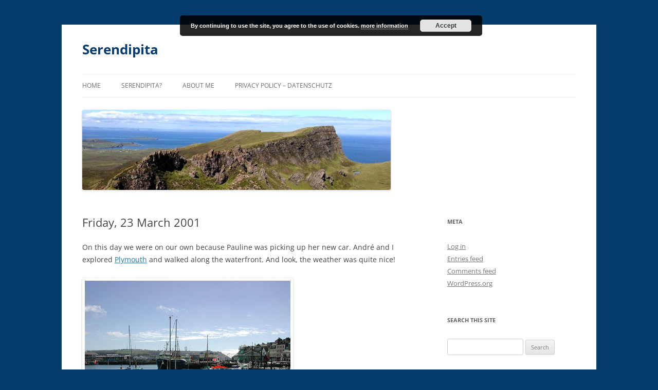

--- FILE ---
content_type: text/html; charset=UTF-8
request_url: https://serendipita.org/england/day3/
body_size: 10836
content:
<!DOCTYPE html><html lang="en-US"><head><meta charset="UTF-8" /><meta name="viewport" content="width=device-width, initial-scale=1.0" /><title>Friday, 23 March 2001 | Serendipita</title><link rel="profile" href="https://gmpg.org/xfn/11" /><link rel="pingback" href="https://serendipita.org/xmlrpc.php"><meta name='robots' content='max-image-preview:large' /><link rel="alternate" type="application/rss+xml" title="Serendipita &raquo; Feed" href="https://serendipita.org/feed/" /><link rel="alternate" type="application/rss+xml" title="Serendipita &raquo; Comments Feed" href="https://serendipita.org/comments/feed/" /><link rel="alternate" title="oEmbed (JSON)" type="application/json+oembed" href="https://serendipita.org/wp-json/oembed/1.0/embed?url=https%3A%2F%2Fserendipita.org%2Fengland%2Fday3%2F" /><link rel="alternate" title="oEmbed (XML)" type="text/xml+oembed" href="https://serendipita.org/wp-json/oembed/1.0/embed?url=https%3A%2F%2Fserendipita.org%2Fengland%2Fday3%2F&#038;format=xml" /><style id='wp-img-auto-sizes-contain-inline-css' type='text/css'>img:is([sizes=auto i],[sizes^="auto," i]){contain-intrinsic-size:3000px 1500px}
/*# sourceURL=wp-img-auto-sizes-contain-inline-css */</style><style id='wp-block-library-inline-css' type='text/css'>:root{--wp-block-synced-color:#7a00df;--wp-block-synced-color--rgb:122,0,223;--wp-bound-block-color:var(--wp-block-synced-color);--wp-editor-canvas-background:#ddd;--wp-admin-theme-color:#007cba;--wp-admin-theme-color--rgb:0,124,186;--wp-admin-theme-color-darker-10:#006ba1;--wp-admin-theme-color-darker-10--rgb:0,107,160.5;--wp-admin-theme-color-darker-20:#005a87;--wp-admin-theme-color-darker-20--rgb:0,90,135;--wp-admin-border-width-focus:2px}@media (min-resolution:192dpi){:root{--wp-admin-border-width-focus:1.5px}}.wp-element-button{cursor:pointer}:root .has-very-light-gray-background-color{background-color:#eee}:root .has-very-dark-gray-background-color{background-color:#313131}:root .has-very-light-gray-color{color:#eee}:root .has-very-dark-gray-color{color:#313131}:root .has-vivid-green-cyan-to-vivid-cyan-blue-gradient-background{background:linear-gradient(135deg,#00d084,#0693e3)}:root .has-purple-crush-gradient-background{background:linear-gradient(135deg,#34e2e4,#4721fb 50%,#ab1dfe)}:root .has-hazy-dawn-gradient-background{background:linear-gradient(135deg,#faaca8,#dad0ec)}:root .has-subdued-olive-gradient-background{background:linear-gradient(135deg,#fafae1,#67a671)}:root .has-atomic-cream-gradient-background{background:linear-gradient(135deg,#fdd79a,#004a59)}:root .has-nightshade-gradient-background{background:linear-gradient(135deg,#330968,#31cdcf)}:root .has-midnight-gradient-background{background:linear-gradient(135deg,#020381,#2874fc)}:root{--wp--preset--font-size--normal:16px;--wp--preset--font-size--huge:42px}.has-regular-font-size{font-size:1em}.has-larger-font-size{font-size:2.625em}.has-normal-font-size{font-size:var(--wp--preset--font-size--normal)}.has-huge-font-size{font-size:var(--wp--preset--font-size--huge)}.has-text-align-center{text-align:center}.has-text-align-left{text-align:left}.has-text-align-right{text-align:right}.has-fit-text{white-space:nowrap!important}#end-resizable-editor-section{display:none}.aligncenter{clear:both}.items-justified-left{justify-content:flex-start}.items-justified-center{justify-content:center}.items-justified-right{justify-content:flex-end}.items-justified-space-between{justify-content:space-between}.screen-reader-text{border:0;clip-path:inset(50%);height:1px;margin:-1px;overflow:hidden;padding:0;position:absolute;width:1px;word-wrap:normal!important}.screen-reader-text:focus{background-color:#ddd;clip-path:none;color:#444;display:block;font-size:1em;height:auto;left:5px;line-height:normal;padding:15px 23px 14px;text-decoration:none;top:5px;width:auto;z-index:100000}html :where(.has-border-color){border-style:solid}html :where([style*=border-top-color]){border-top-style:solid}html :where([style*=border-right-color]){border-right-style:solid}html :where([style*=border-bottom-color]){border-bottom-style:solid}html :where([style*=border-left-color]){border-left-style:solid}html :where([style*=border-width]){border-style:solid}html :where([style*=border-top-width]){border-top-style:solid}html :where([style*=border-right-width]){border-right-style:solid}html :where([style*=border-bottom-width]){border-bottom-style:solid}html :where([style*=border-left-width]){border-left-style:solid}html :where(img[class*=wp-image-]){height:auto;max-width:100%}:where(figure){margin:0 0 1em}html :where(.is-position-sticky){--wp-admin--admin-bar--position-offset:var(--wp-admin--admin-bar--height,0px)}@media screen and (max-width:600px){html :where(.is-position-sticky){--wp-admin--admin-bar--position-offset:0px}}

/*# sourceURL=wp-block-library-inline-css */</style><style id='global-styles-inline-css' type='text/css'>:root{--wp--preset--aspect-ratio--square: 1;--wp--preset--aspect-ratio--4-3: 4/3;--wp--preset--aspect-ratio--3-4: 3/4;--wp--preset--aspect-ratio--3-2: 3/2;--wp--preset--aspect-ratio--2-3: 2/3;--wp--preset--aspect-ratio--16-9: 16/9;--wp--preset--aspect-ratio--9-16: 9/16;--wp--preset--color--black: #000000;--wp--preset--color--cyan-bluish-gray: #abb8c3;--wp--preset--color--white: #fff;--wp--preset--color--pale-pink: #f78da7;--wp--preset--color--vivid-red: #cf2e2e;--wp--preset--color--luminous-vivid-orange: #ff6900;--wp--preset--color--luminous-vivid-amber: #fcb900;--wp--preset--color--light-green-cyan: #7bdcb5;--wp--preset--color--vivid-green-cyan: #00d084;--wp--preset--color--pale-cyan-blue: #8ed1fc;--wp--preset--color--vivid-cyan-blue: #0693e3;--wp--preset--color--vivid-purple: #9b51e0;--wp--preset--color--blue: #21759b;--wp--preset--color--dark-gray: #444;--wp--preset--color--medium-gray: #9f9f9f;--wp--preset--color--light-gray: #e6e6e6;--wp--preset--gradient--vivid-cyan-blue-to-vivid-purple: linear-gradient(135deg,rgb(6,147,227) 0%,rgb(155,81,224) 100%);--wp--preset--gradient--light-green-cyan-to-vivid-green-cyan: linear-gradient(135deg,rgb(122,220,180) 0%,rgb(0,208,130) 100%);--wp--preset--gradient--luminous-vivid-amber-to-luminous-vivid-orange: linear-gradient(135deg,rgb(252,185,0) 0%,rgb(255,105,0) 100%);--wp--preset--gradient--luminous-vivid-orange-to-vivid-red: linear-gradient(135deg,rgb(255,105,0) 0%,rgb(207,46,46) 100%);--wp--preset--gradient--very-light-gray-to-cyan-bluish-gray: linear-gradient(135deg,rgb(238,238,238) 0%,rgb(169,184,195) 100%);--wp--preset--gradient--cool-to-warm-spectrum: linear-gradient(135deg,rgb(74,234,220) 0%,rgb(151,120,209) 20%,rgb(207,42,186) 40%,rgb(238,44,130) 60%,rgb(251,105,98) 80%,rgb(254,248,76) 100%);--wp--preset--gradient--blush-light-purple: linear-gradient(135deg,rgb(255,206,236) 0%,rgb(152,150,240) 100%);--wp--preset--gradient--blush-bordeaux: linear-gradient(135deg,rgb(254,205,165) 0%,rgb(254,45,45) 50%,rgb(107,0,62) 100%);--wp--preset--gradient--luminous-dusk: linear-gradient(135deg,rgb(255,203,112) 0%,rgb(199,81,192) 50%,rgb(65,88,208) 100%);--wp--preset--gradient--pale-ocean: linear-gradient(135deg,rgb(255,245,203) 0%,rgb(182,227,212) 50%,rgb(51,167,181) 100%);--wp--preset--gradient--electric-grass: linear-gradient(135deg,rgb(202,248,128) 0%,rgb(113,206,126) 100%);--wp--preset--gradient--midnight: linear-gradient(135deg,rgb(2,3,129) 0%,rgb(40,116,252) 100%);--wp--preset--font-size--small: 13px;--wp--preset--font-size--medium: 20px;--wp--preset--font-size--large: 36px;--wp--preset--font-size--x-large: 42px;--wp--preset--spacing--20: 0.44rem;--wp--preset--spacing--30: 0.67rem;--wp--preset--spacing--40: 1rem;--wp--preset--spacing--50: 1.5rem;--wp--preset--spacing--60: 2.25rem;--wp--preset--spacing--70: 3.38rem;--wp--preset--spacing--80: 5.06rem;--wp--preset--shadow--natural: 6px 6px 9px rgba(0, 0, 0, 0.2);--wp--preset--shadow--deep: 12px 12px 50px rgba(0, 0, 0, 0.4);--wp--preset--shadow--sharp: 6px 6px 0px rgba(0, 0, 0, 0.2);--wp--preset--shadow--outlined: 6px 6px 0px -3px rgb(255, 255, 255), 6px 6px rgb(0, 0, 0);--wp--preset--shadow--crisp: 6px 6px 0px rgb(0, 0, 0);}:where(.is-layout-flex){gap: 0.5em;}:where(.is-layout-grid){gap: 0.5em;}body .is-layout-flex{display: flex;}.is-layout-flex{flex-wrap: wrap;align-items: center;}.is-layout-flex > :is(*, div){margin: 0;}body .is-layout-grid{display: grid;}.is-layout-grid > :is(*, div){margin: 0;}:where(.wp-block-columns.is-layout-flex){gap: 2em;}:where(.wp-block-columns.is-layout-grid){gap: 2em;}:where(.wp-block-post-template.is-layout-flex){gap: 1.25em;}:where(.wp-block-post-template.is-layout-grid){gap: 1.25em;}.has-black-color{color: var(--wp--preset--color--black) !important;}.has-cyan-bluish-gray-color{color: var(--wp--preset--color--cyan-bluish-gray) !important;}.has-white-color{color: var(--wp--preset--color--white) !important;}.has-pale-pink-color{color: var(--wp--preset--color--pale-pink) !important;}.has-vivid-red-color{color: var(--wp--preset--color--vivid-red) !important;}.has-luminous-vivid-orange-color{color: var(--wp--preset--color--luminous-vivid-orange) !important;}.has-luminous-vivid-amber-color{color: var(--wp--preset--color--luminous-vivid-amber) !important;}.has-light-green-cyan-color{color: var(--wp--preset--color--light-green-cyan) !important;}.has-vivid-green-cyan-color{color: var(--wp--preset--color--vivid-green-cyan) !important;}.has-pale-cyan-blue-color{color: var(--wp--preset--color--pale-cyan-blue) !important;}.has-vivid-cyan-blue-color{color: var(--wp--preset--color--vivid-cyan-blue) !important;}.has-vivid-purple-color{color: var(--wp--preset--color--vivid-purple) !important;}.has-black-background-color{background-color: var(--wp--preset--color--black) !important;}.has-cyan-bluish-gray-background-color{background-color: var(--wp--preset--color--cyan-bluish-gray) !important;}.has-white-background-color{background-color: var(--wp--preset--color--white) !important;}.has-pale-pink-background-color{background-color: var(--wp--preset--color--pale-pink) !important;}.has-vivid-red-background-color{background-color: var(--wp--preset--color--vivid-red) !important;}.has-luminous-vivid-orange-background-color{background-color: var(--wp--preset--color--luminous-vivid-orange) !important;}.has-luminous-vivid-amber-background-color{background-color: var(--wp--preset--color--luminous-vivid-amber) !important;}.has-light-green-cyan-background-color{background-color: var(--wp--preset--color--light-green-cyan) !important;}.has-vivid-green-cyan-background-color{background-color: var(--wp--preset--color--vivid-green-cyan) !important;}.has-pale-cyan-blue-background-color{background-color: var(--wp--preset--color--pale-cyan-blue) !important;}.has-vivid-cyan-blue-background-color{background-color: var(--wp--preset--color--vivid-cyan-blue) !important;}.has-vivid-purple-background-color{background-color: var(--wp--preset--color--vivid-purple) !important;}.has-black-border-color{border-color: var(--wp--preset--color--black) !important;}.has-cyan-bluish-gray-border-color{border-color: var(--wp--preset--color--cyan-bluish-gray) !important;}.has-white-border-color{border-color: var(--wp--preset--color--white) !important;}.has-pale-pink-border-color{border-color: var(--wp--preset--color--pale-pink) !important;}.has-vivid-red-border-color{border-color: var(--wp--preset--color--vivid-red) !important;}.has-luminous-vivid-orange-border-color{border-color: var(--wp--preset--color--luminous-vivid-orange) !important;}.has-luminous-vivid-amber-border-color{border-color: var(--wp--preset--color--luminous-vivid-amber) !important;}.has-light-green-cyan-border-color{border-color: var(--wp--preset--color--light-green-cyan) !important;}.has-vivid-green-cyan-border-color{border-color: var(--wp--preset--color--vivid-green-cyan) !important;}.has-pale-cyan-blue-border-color{border-color: var(--wp--preset--color--pale-cyan-blue) !important;}.has-vivid-cyan-blue-border-color{border-color: var(--wp--preset--color--vivid-cyan-blue) !important;}.has-vivid-purple-border-color{border-color: var(--wp--preset--color--vivid-purple) !important;}.has-vivid-cyan-blue-to-vivid-purple-gradient-background{background: var(--wp--preset--gradient--vivid-cyan-blue-to-vivid-purple) !important;}.has-light-green-cyan-to-vivid-green-cyan-gradient-background{background: var(--wp--preset--gradient--light-green-cyan-to-vivid-green-cyan) !important;}.has-luminous-vivid-amber-to-luminous-vivid-orange-gradient-background{background: var(--wp--preset--gradient--luminous-vivid-amber-to-luminous-vivid-orange) !important;}.has-luminous-vivid-orange-to-vivid-red-gradient-background{background: var(--wp--preset--gradient--luminous-vivid-orange-to-vivid-red) !important;}.has-very-light-gray-to-cyan-bluish-gray-gradient-background{background: var(--wp--preset--gradient--very-light-gray-to-cyan-bluish-gray) !important;}.has-cool-to-warm-spectrum-gradient-background{background: var(--wp--preset--gradient--cool-to-warm-spectrum) !important;}.has-blush-light-purple-gradient-background{background: var(--wp--preset--gradient--blush-light-purple) !important;}.has-blush-bordeaux-gradient-background{background: var(--wp--preset--gradient--blush-bordeaux) !important;}.has-luminous-dusk-gradient-background{background: var(--wp--preset--gradient--luminous-dusk) !important;}.has-pale-ocean-gradient-background{background: var(--wp--preset--gradient--pale-ocean) !important;}.has-electric-grass-gradient-background{background: var(--wp--preset--gradient--electric-grass) !important;}.has-midnight-gradient-background{background: var(--wp--preset--gradient--midnight) !important;}.has-small-font-size{font-size: var(--wp--preset--font-size--small) !important;}.has-medium-font-size{font-size: var(--wp--preset--font-size--medium) !important;}.has-large-font-size{font-size: var(--wp--preset--font-size--large) !important;}.has-x-large-font-size{font-size: var(--wp--preset--font-size--x-large) !important;}
/*# sourceURL=global-styles-inline-css */</style><style id='classic-theme-styles-inline-css' type='text/css'>/*! This file is auto-generated */
.wp-block-button__link{color:#fff;background-color:#32373c;border-radius:9999px;box-shadow:none;text-decoration:none;padding:calc(.667em + 2px) calc(1.333em + 2px);font-size:1.125em}.wp-block-file__button{background:#32373c;color:#fff;text-decoration:none}
/*# sourceURL=/wp-includes/css/classic-themes.min.css */</style><link rel='stylesheet' id='twentytwelve-fonts-css' href='https://serendipita.org/wp-content/cache/autoptimize/autoptimize_single_782b8350889b5be87f182315bdb3cd9b.php?ver=20230328' type='text/css' media='all' /><link rel='stylesheet' id='twentytwelve-style-css' href='https://serendipita.org/wp-content/cache/autoptimize/autoptimize_single_efe96f93d10e431339cba00c7fc6c098.php?ver=20251202' type='text/css' media='all' /><link rel='stylesheet' id='twentytwelve-block-style-css' href='https://serendipita.org/wp-content/cache/autoptimize/autoptimize_single_9b94a2d6eabc8d730b8c284817d50555.php?ver=20251031' type='text/css' media='all' /><link rel='stylesheet' id='wpgdprc-front-css-css' href='https://serendipita.org/wp-content/cache/autoptimize/autoptimize_single_75cff761286bc648aa0ad67c61dca2b7.php?ver=1677233919' type='text/css' media='all' /><style id='wpgdprc-front-css-inline-css' type='text/css'>:root{--wp-gdpr--bar--background-color: #000000;--wp-gdpr--bar--color: #ffffff;--wp-gdpr--button--background-color: #000000;--wp-gdpr--button--background-color--darken: #000000;--wp-gdpr--button--color: #ffffff;}
/*# sourceURL=wpgdprc-front-css-inline-css */</style> <script defer type="text/javascript" src="https://serendipita.org/wp-includes/js/jquery/jquery.min.js?ver=3.7.1" id="jquery-core-js"></script> <script defer type="text/javascript" src="https://serendipita.org/wp-includes/js/jquery/jquery-migrate.min.js?ver=3.4.1" id="jquery-migrate-js"></script> <script type="text/javascript" src="https://serendipita.org/wp-content/cache/autoptimize/autoptimize_single_7175c302fcb5e0e4ff523ea3e13a022a.php?ver=20250303" id="twentytwelve-navigation-js" defer="defer" data-wp-strategy="defer"></script> <script defer id="wpgdprc-front-js-js-extra" src="[data-uri]"></script> <script defer type="text/javascript" src="https://serendipita.org/wp-content/plugins/wp-gdpr-compliance/Assets/js/front.min.js?ver=1677233919" id="wpgdprc-front-js-js"></script> <link rel="https://api.w.org/" href="https://serendipita.org/wp-json/" /><link rel="alternate" title="JSON" type="application/json" href="https://serendipita.org/wp-json/wp/v2/pages/2003" /><link rel="EditURI" type="application/rsd+xml" title="RSD" href="https://serendipita.org/xmlrpc.php?rsd" /><meta name="generator" content="WordPress 6.9" /><link rel="canonical" href="https://serendipita.org/england/day3/" /><link rel='shortlink' href='https://serendipita.org/?p=2003' /><style type="text/css" id="twentytwelve-header-css">.site-header h1 a,
		.site-header h2 {
			color: #043c6d;
		}</style><style type="text/css" id="custom-background-css">body.custom-background { background-color: #043c6d; }</style><link rel='stylesheet' id='basecss-css' href='https://serendipita.org/wp-content/cache/autoptimize/autoptimize_single_ee50d75624117dc06c3de63b2fa5f447.php?ver=6.9' type='text/css' media='all' /></head><body class="wp-singular page-template-default page page-id-2003 page-child parent-pageid-2071 custom-background wp-embed-responsive wp-theme-twentytwelve custom-font-enabled single-author"><div id="page" class="hfeed site"> <a class="screen-reader-text skip-link" href="#content">Skip to content</a><header id="masthead" class="site-header"><hgroup><h1 class="site-title"><a href="https://serendipita.org/" rel="home" >Serendipita</a></h1></hgroup><nav id="site-navigation" class="main-navigation"> <button class="menu-toggle">Menu</button><div class="menu-main-container"><ul id="menu-main" class="nav-menu"><li id="menu-item-8421" class="menu-item menu-item-type-custom menu-item-object-custom menu-item-home menu-item-8421"><a href="https://serendipita.org/">Home</a></li><li id="menu-item-8425" class="menu-item menu-item-type-post_type menu-item-object-page menu-item-8425"><a href="https://serendipita.org/aboutserendipita/">Serendipita?</a></li><li id="menu-item-8427" class="menu-item menu-item-type-post_type menu-item-object-page menu-item-8427"><a href="https://serendipita.org/aboutme/">About me</a></li><li id="menu-item-8422" class="menu-item menu-item-type-post_type menu-item-object-page menu-item-privacy-policy menu-item-8422"><a rel="privacy-policy" href="https://serendipita.org/privacy-policy/">Privacy Policy &#8211; Datenschutz</a></li></ul></div></nav> <a href="https://serendipita.org/"  rel="home"><img src="https://serendipita.org/wp-content/uploads/2017/07/cropped-wanderung-quiraing3.jpg" width="600" height="156" alt="Serendipita" class="header-image" srcset="https://serendipita.org/wp-content/uploads/2017/07/cropped-wanderung-quiraing3.jpg 600w, https://serendipita.org/wp-content/uploads/2017/07/cropped-wanderung-quiraing3-300x78.jpg 300w" sizes="(max-width: 600px) 100vw, 600px" decoding="async" fetchpriority="high" /></a></header><div id="main" class="wrapper"><div id="primary" class="site-content"><div id="content" role="main"><article id="post-2003" class="post-2003 page type-page status-publish hentry"><header class="entry-header"><h1 class="entry-title">Friday, 23 March 2001</h1></header><div class="entry-content"><p>On this day we were on our own because Pauline was picking up her new car. André and I explored <a href="http://www.plymouth.gov.uk/">Plymouth</a> and walked along the waterfront. And look, the weather was quite nice!</p><p><img decoding="async" src="/static/24plymouthsunny.jpg" height="310" width="410" border="0" alt="24plymouthsunny: "/></p><p><img decoding="async" src="/static/25plymouthsailboats.jpg" height="310" width="410" border="0" alt="25plymouthsailboats: "/></p><p>Our first stop were the Mayflower steps. There&#8217;s a plaque with the following text:</p><blockquote><p>On the 6th of September, 1620, in the Mayoralty of Thomas Fownes, after being &#8220;kindly entertained and courteously used by diveres Friends there dwelling&#8221;, the Pilgrim Fathers sailed from Plymouth in the Mayflower, in the Providence of God to settle in NEW PLYMOUTH, and to lay the Foundation of the NEW ENGLAND STATES_ The ancient Cawsey whence they embarked was destroyed not many Years afterwards, but the Site of their Embarkation is marked by the STone bearing he name of the MAYFLOWER in the pavement of the adjacent Pier. This Tablet was erected in the Mayoralty of J. T. Bond 1891, to commemorate their Departure, and the visit to Plymouth in July of that Year of a number of their Descendants and Representatives.</p><p>This memorial, presented by Alderman Sir Frederick Winnicott. J. P. was unveiled by the right worshipful the mayor of Plymouth (Mr. Councillor E. Stanley Leatherby), on the 5th September 1934.</p></blockquote><p>Here&#8217;s a panorama showing the view from the steps.</p><p><img loading="lazy" decoding="async" src="/static/26plymouthpanorama.jpg" height="213" width="1010" border="0" alt="26plymouthpanorama: "/></p><p>On the very left you can see the <a href="http://www.national-aquarium.co.uk/">National Marine Aquarium</a>, which was our next stop.</p><p><img loading="lazy" decoding="async" src="/static/27aquariumfish.jpg" height="410" width="310" border="0" alt="27aquariumfish: "/></p><p>There were lots and lots of fish.</p><p><img loading="lazy" decoding="async" src="/static/28orangefishmirror.jpg" height="310" width="410" border="0" alt="28orangefishmirror.jpg: "/></p><p><img loading="lazy" decoding="async" src="/static/29littlefish.jpg" height="310" width="410" border="0" alt="29littlefish: "/></p><p><img loading="lazy" decoding="async" src="/static/30aquariumoverview.jpg" height="310" width="410" border="0" alt="30aquariumoverview: "/></p><p>The tanks were huge.</p><p><img loading="lazy" decoding="async" src="/static/31salmon.jpg" height="310" width="410" border="0" alt="31salmon: "/></p><p>Salmon.</p><p><img loading="lazy" decoding="async" src="/static/32crab.jpg" height="310" width="410" border="0" alt="32crab: "/></p><p><img loading="lazy" decoding="async" src="/static/33scarycrab.jpg" height="310" width="410" border="0" alt="33scarycrab: "/></p><p>Scary, huh? <img decoding="async" src="/static/qbullets/sidesmiley.gif"/></p><p>From the aquarium we went along the waterfront until we reached The Hoe.</p><p><img loading="lazy" decoding="async" src="/static/34baypanorama.jpg" height="268" width="1010" border="0" alt="34baypanorama: "/></p><p>The view from The Hoe</p><p>There&#8217;s a sculpture of Sir Francis Drake there, with a plaque that reads:</p><blockquote><p>Francis Drake sailed from Plymouth on December 13, 1577, to begin the &#8220;famous voyage&#8221; during which he traversed the  Strait of Magellan and discovered Drake Passage south of Cape Horn. Drake then sailed the <i>Golden Hinde</i> north and in June 1579 landed in California. He took posession of that region for Queen Elizabeth naming it Nova Albion. He returned to Plymouth September 26, 1580, having circumnavigated the globe. Drake was knighted aboard the <i>Golden Hinde</i> at deptford in the presence of Queen Elizabeth on April 4, 1581.<br /> <br />This plaque was presented August 5, 1977, by the State of California Sir Francis drake commision in commemoratoin of the Quadricentennial of Drake&#8217;s voyage around the world.</p></blockquote><p><img loading="lazy" decoding="async" src="/static/35francisdrake.jpg" height="410" width="310" border="0" alt="35francisdrake: "/></p><p><img loading="lazy" decoding="async" src="/static/37thehoe.jpg" height="410" width="310" border="0" alt="37thehoe: "/></p><p>And there were some palm trees as well!</p><p><img loading="lazy" decoding="async" src="/static/36plymouthpalmtrees.jpg" height="310" width="410" border="0" alt="36plymouthpalmtrees: "/></p><p>After a stroll through the inner city and a lengthy visit to a bookstore, we returned to Pauline&#8217;s flat.</p><hr /><p><a href="/england/day2">Previous</a> | <a href="/england/">Index</a> | <a href="/england/day4">Next</a></p></div><footer class="entry-meta"></footer></article><div id="comments" class="comments-area"></div></div></div><div id="secondary" class="widget-area" role="complementary"><aside id="meta-4" class="widget widget_meta"><h3 class="widget-title">Meta</h3><ul><li><a href="https://serendipita.org/wp-login.php">Log in</a></li><li><a href="https://serendipita.org/feed/">Entries feed</a></li><li><a href="https://serendipita.org/comments/feed/">Comments feed</a></li><li><a href="https://wordpress.org/">WordPress.org</a></li></ul></aside><aside id="search-4" class="widget widget_search"><h3 class="widget-title">Search this site</h3><form role="search" method="get" id="searchform" class="searchform" action="https://serendipita.org/"><div> <label class="screen-reader-text" for="s">Search for:</label> <input type="text" value="" name="s" id="s" /> <input type="submit" id="searchsubmit" value="Search" /></div></form></aside><aside id="calendar-4" class="widget widget_calendar"><h3 class="widget-title">Calendar</h3><div id="calendar_wrap" class="calendar_wrap"><table id="wp-calendar" class="wp-calendar-table"><caption>January 2026</caption><thead><tr><th scope="col" aria-label="Monday">M</th><th scope="col" aria-label="Tuesday">T</th><th scope="col" aria-label="Wednesday">W</th><th scope="col" aria-label="Thursday">T</th><th scope="col" aria-label="Friday">F</th><th scope="col" aria-label="Saturday">S</th><th scope="col" aria-label="Sunday">S</th></tr></thead><tbody><tr><td colspan="3" class="pad">&nbsp;</td><td>1</td><td><a href="https://serendipita.org/2026/01/02/" aria-label="Posts published on January 2, 2026">2</a></td><td>3</td><td>4</td></tr><tr><td>5</td><td>6</td><td>7</td><td>8</td><td>9</td><td>10</td><td>11</td></tr><tr><td>12</td><td>13</td><td>14</td><td>15</td><td>16</td><td>17</td><td>18</td></tr><tr><td>19</td><td>20</td><td>21</td><td>22</td><td>23</td><td>24</td><td id="today">25</td></tr><tr><td>26</td><td>27</td><td>28</td><td>29</td><td>30</td><td>31</td><td class="pad" colspan="1">&nbsp;</td></tr></tbody></table><nav aria-label="Previous and next months" class="wp-calendar-nav"> <span class="wp-calendar-nav-prev"><a href="https://serendipita.org/2025/10/">&laquo; Oct</a></span> <span class="pad">&nbsp;</span> <span class="wp-calendar-nav-next">&nbsp;</span></nav></div></aside><aside id="archives-4" class="widget widget_archive"><h3 class="widget-title">Archives</h3> <label class="screen-reader-text" for="archives-dropdown-4">Archives</label> <select id="archives-dropdown-4" name="archive-dropdown"><option value="">Select Month</option><option value='https://serendipita.org/2026/01/'> January 2026 &nbsp;(1)</option><option value='https://serendipita.org/2025/10/'> October 2025 &nbsp;(1)</option><option value='https://serendipita.org/2025/09/'> September 2025 &nbsp;(2)</option><option value='https://serendipita.org/2025/01/'> January 2025 &nbsp;(2)</option><option value='https://serendipita.org/2024/12/'> December 2024 &nbsp;(3)</option><option value='https://serendipita.org/2024/11/'> November 2024 &nbsp;(1)</option><option value='https://serendipita.org/2024/10/'> October 2024 &nbsp;(1)</option><option value='https://serendipita.org/2024/09/'> September 2024 &nbsp;(2)</option><option value='https://serendipita.org/2024/08/'> August 2024 &nbsp;(3)</option><option value='https://serendipita.org/2024/06/'> June 2024 &nbsp;(1)</option><option value='https://serendipita.org/2024/04/'> April 2024 &nbsp;(2)</option><option value='https://serendipita.org/2024/02/'> February 2024 &nbsp;(2)</option><option value='https://serendipita.org/2023/11/'> November 2023 &nbsp;(2)</option><option value='https://serendipita.org/2023/09/'> September 2023 &nbsp;(1)</option><option value='https://serendipita.org/2023/08/'> August 2023 &nbsp;(2)</option><option value='https://serendipita.org/2023/07/'> July 2023 &nbsp;(1)</option><option value='https://serendipita.org/2023/05/'> May 2023 &nbsp;(3)</option><option value='https://serendipita.org/2023/04/'> April 2023 &nbsp;(1)</option><option value='https://serendipita.org/2023/02/'> February 2023 &nbsp;(1)</option><option value='https://serendipita.org/2023/01/'> January 2023 &nbsp;(1)</option><option value='https://serendipita.org/2022/11/'> November 2022 &nbsp;(1)</option><option value='https://serendipita.org/2022/10/'> October 2022 &nbsp;(2)</option><option value='https://serendipita.org/2022/09/'> September 2022 &nbsp;(1)</option><option value='https://serendipita.org/2022/06/'> June 2022 &nbsp;(1)</option><option value='https://serendipita.org/2022/05/'> May 2022 &nbsp;(3)</option><option value='https://serendipita.org/2022/04/'> April 2022 &nbsp;(4)</option><option value='https://serendipita.org/2022/03/'> March 2022 &nbsp;(2)</option><option value='https://serendipita.org/2022/02/'> February 2022 &nbsp;(2)</option><option value='https://serendipita.org/2022/01/'> January 2022 &nbsp;(3)</option><option value='https://serendipita.org/2021/12/'> December 2021 &nbsp;(3)</option><option value='https://serendipita.org/2021/11/'> November 2021 &nbsp;(5)</option><option value='https://serendipita.org/2021/10/'> October 2021 &nbsp;(5)</option><option value='https://serendipita.org/2021/09/'> September 2021 &nbsp;(2)</option><option value='https://serendipita.org/2021/08/'> August 2021 &nbsp;(3)</option><option value='https://serendipita.org/2021/07/'> July 2021 &nbsp;(1)</option><option value='https://serendipita.org/2021/06/'> June 2021 &nbsp;(1)</option><option value='https://serendipita.org/2021/05/'> May 2021 &nbsp;(5)</option><option value='https://serendipita.org/2021/04/'> April 2021 &nbsp;(9)</option><option value='https://serendipita.org/2021/03/'> March 2021 &nbsp;(11)</option><option value='https://serendipita.org/2021/02/'> February 2021 &nbsp;(10)</option><option value='https://serendipita.org/2021/01/'> January 2021 &nbsp;(3)</option><option value='https://serendipita.org/2020/12/'> December 2020 &nbsp;(9)</option><option value='https://serendipita.org/2020/11/'> November 2020 &nbsp;(8)</option><option value='https://serendipita.org/2020/10/'> October 2020 &nbsp;(6)</option><option value='https://serendipita.org/2020/09/'> September 2020 &nbsp;(8)</option><option value='https://serendipita.org/2020/08/'> August 2020 &nbsp;(1)</option><option value='https://serendipita.org/2020/07/'> July 2020 &nbsp;(6)</option><option value='https://serendipita.org/2020/06/'> June 2020 &nbsp;(6)</option><option value='https://serendipita.org/2020/05/'> May 2020 &nbsp;(5)</option><option value='https://serendipita.org/2020/04/'> April 2020 &nbsp;(6)</option><option value='https://serendipita.org/2020/03/'> March 2020 &nbsp;(17)</option><option value='https://serendipita.org/2020/02/'> February 2020 &nbsp;(9)</option><option value='https://serendipita.org/2020/01/'> January 2020 &nbsp;(10)</option><option value='https://serendipita.org/2019/12/'> December 2019 &nbsp;(20)</option><option value='https://serendipita.org/2019/11/'> November 2019 &nbsp;(18)</option><option value='https://serendipita.org/2019/10/'> October 2019 &nbsp;(13)</option><option value='https://serendipita.org/2019/09/'> September 2019 &nbsp;(19)</option><option value='https://serendipita.org/2019/08/'> August 2019 &nbsp;(7)</option><option value='https://serendipita.org/2019/07/'> July 2019 &nbsp;(12)</option><option value='https://serendipita.org/2019/06/'> June 2019 &nbsp;(12)</option><option value='https://serendipita.org/2019/05/'> May 2019 &nbsp;(13)</option><option value='https://serendipita.org/2019/04/'> April 2019 &nbsp;(12)</option><option value='https://serendipita.org/2019/03/'> March 2019 &nbsp;(20)</option><option value='https://serendipita.org/2019/02/'> February 2019 &nbsp;(17)</option><option value='https://serendipita.org/2019/01/'> January 2019 &nbsp;(22)</option><option value='https://serendipita.org/2018/12/'> December 2018 &nbsp;(19)</option><option value='https://serendipita.org/2018/11/'> November 2018 &nbsp;(14)</option><option value='https://serendipita.org/2018/10/'> October 2018 &nbsp;(17)</option><option value='https://serendipita.org/2018/09/'> September 2018 &nbsp;(20)</option><option value='https://serendipita.org/2018/08/'> August 2018 &nbsp;(15)</option><option value='https://serendipita.org/2018/07/'> July 2018 &nbsp;(11)</option><option value='https://serendipita.org/2018/06/'> June 2018 &nbsp;(10)</option><option value='https://serendipita.org/2018/05/'> May 2018 &nbsp;(25)</option><option value='https://serendipita.org/2018/04/'> April 2018 &nbsp;(20)</option><option value='https://serendipita.org/2018/03/'> March 2018 &nbsp;(24)</option><option value='https://serendipita.org/2018/02/'> February 2018 &nbsp;(24)</option><option value='https://serendipita.org/2018/01/'> January 2018 &nbsp;(23)</option><option value='https://serendipita.org/2017/12/'> December 2017 &nbsp;(17)</option><option value='https://serendipita.org/2017/11/'> November 2017 &nbsp;(24)</option><option value='https://serendipita.org/2017/10/'> October 2017 &nbsp;(26)</option><option value='https://serendipita.org/2017/09/'> September 2017 &nbsp;(25)</option><option value='https://serendipita.org/2017/08/'> August 2017 &nbsp;(18)</option><option value='https://serendipita.org/2017/07/'> July 2017 &nbsp;(3)</option><option value='https://serendipita.org/2017/06/'> June 2017 &nbsp;(15)</option><option value='https://serendipita.org/2017/05/'> May 2017 &nbsp;(21)</option><option value='https://serendipita.org/2017/04/'> April 2017 &nbsp;(21)</option><option value='https://serendipita.org/2017/03/'> March 2017 &nbsp;(18)</option><option value='https://serendipita.org/2017/02/'> February 2017 &nbsp;(21)</option><option value='https://serendipita.org/2017/01/'> January 2017 &nbsp;(22)</option><option value='https://serendipita.org/2016/12/'> December 2016 &nbsp;(25)</option><option value='https://serendipita.org/2016/11/'> November 2016 &nbsp;(21)</option><option value='https://serendipita.org/2016/10/'> October 2016 &nbsp;(22)</option><option value='https://serendipita.org/2016/09/'> September 2016 &nbsp;(21)</option><option value='https://serendipita.org/2016/08/'> August 2016 &nbsp;(24)</option><option value='https://serendipita.org/2016/07/'> July 2016 &nbsp;(23)</option><option value='https://serendipita.org/2016/06/'> June 2016 &nbsp;(28)</option><option value='https://serendipita.org/2016/05/'> May 2016 &nbsp;(29)</option><option value='https://serendipita.org/2016/04/'> April 2016 &nbsp;(25)</option><option value='https://serendipita.org/2016/03/'> March 2016 &nbsp;(23)</option><option value='https://serendipita.org/2016/02/'> February 2016 &nbsp;(27)</option><option value='https://serendipita.org/2016/01/'> January 2016 &nbsp;(30)</option><option value='https://serendipita.org/2015/12/'> December 2015 &nbsp;(25)</option><option value='https://serendipita.org/2015/11/'> November 2015 &nbsp;(30)</option><option value='https://serendipita.org/2015/10/'> October 2015 &nbsp;(1)</option><option value='https://serendipita.org/2015/07/'> July 2015 &nbsp;(1)</option><option value='https://serendipita.org/2015/06/'> June 2015 &nbsp;(1)</option><option value='https://serendipita.org/2015/04/'> April 2015 &nbsp;(1)</option><option value='https://serendipita.org/2015/03/'> March 2015 &nbsp;(1)</option><option value='https://serendipita.org/2015/02/'> February 2015 &nbsp;(2)</option><option value='https://serendipita.org/2015/01/'> January 2015 &nbsp;(3)</option><option value='https://serendipita.org/2014/12/'> December 2014 &nbsp;(1)</option><option value='https://serendipita.org/2014/11/'> November 2014 &nbsp;(2)</option><option value='https://serendipita.org/2014/10/'> October 2014 &nbsp;(3)</option><option value='https://serendipita.org/2014/09/'> September 2014 &nbsp;(3)</option><option value='https://serendipita.org/2014/08/'> August 2014 &nbsp;(2)</option><option value='https://serendipita.org/2014/07/'> July 2014 &nbsp;(2)</option><option value='https://serendipita.org/2014/06/'> June 2014 &nbsp;(2)</option><option value='https://serendipita.org/2014/05/'> May 2014 &nbsp;(2)</option><option value='https://serendipita.org/2014/04/'> April 2014 &nbsp;(5)</option><option value='https://serendipita.org/2014/03/'> March 2014 &nbsp;(3)</option><option value='https://serendipita.org/2014/02/'> February 2014 &nbsp;(3)</option><option value='https://serendipita.org/2014/01/'> January 2014 &nbsp;(4)</option><option value='https://serendipita.org/2013/12/'> December 2013 &nbsp;(1)</option><option value='https://serendipita.org/2013/11/'> November 2013 &nbsp;(1)</option><option value='https://serendipita.org/2013/10/'> October 2013 &nbsp;(3)</option><option value='https://serendipita.org/2013/09/'> September 2013 &nbsp;(1)</option><option value='https://serendipita.org/2013/08/'> August 2013 &nbsp;(3)</option><option value='https://serendipita.org/2013/06/'> June 2013 &nbsp;(1)</option><option value='https://serendipita.org/2013/05/'> May 2013 &nbsp;(2)</option><option value='https://serendipita.org/2013/03/'> March 2013 &nbsp;(1)</option><option value='https://serendipita.org/2013/02/'> February 2013 &nbsp;(3)</option><option value='https://serendipita.org/2013/01/'> January 2013 &nbsp;(3)</option><option value='https://serendipita.org/2012/12/'> December 2012 &nbsp;(2)</option><option value='https://serendipita.org/2012/11/'> November 2012 &nbsp;(2)</option><option value='https://serendipita.org/2012/09/'> September 2012 &nbsp;(5)</option><option value='https://serendipita.org/2012/08/'> August 2012 &nbsp;(4)</option><option value='https://serendipita.org/2012/06/'> June 2012 &nbsp;(3)</option><option value='https://serendipita.org/2012/05/'> May 2012 &nbsp;(9)</option><option value='https://serendipita.org/2012/04/'> April 2012 &nbsp;(1)</option><option value='https://serendipita.org/2012/03/'> March 2012 &nbsp;(1)</option><option value='https://serendipita.org/2012/01/'> January 2012 &nbsp;(3)</option><option value='https://serendipita.org/2011/11/'> November 2011 &nbsp;(4)</option><option value='https://serendipita.org/2011/10/'> October 2011 &nbsp;(4)</option><option value='https://serendipita.org/2011/09/'> September 2011 &nbsp;(7)</option><option value='https://serendipita.org/2011/08/'> August 2011 &nbsp;(4)</option><option value='https://serendipita.org/2011/06/'> June 2011 &nbsp;(1)</option><option value='https://serendipita.org/2011/05/'> May 2011 &nbsp;(1)</option><option value='https://serendipita.org/2011/04/'> April 2011 &nbsp;(1)</option><option value='https://serendipita.org/2011/03/'> March 2011 &nbsp;(1)</option><option value='https://serendipita.org/2011/02/'> February 2011 &nbsp;(5)</option><option value='https://serendipita.org/2011/01/'> January 2011 &nbsp;(2)</option><option value='https://serendipita.org/2010/12/'> December 2010 &nbsp;(5)</option><option value='https://serendipita.org/2010/11/'> November 2010 &nbsp;(6)</option><option value='https://serendipita.org/2010/10/'> October 2010 &nbsp;(13)</option><option value='https://serendipita.org/2010/09/'> September 2010 &nbsp;(2)</option><option value='https://serendipita.org/2010/08/'> August 2010 &nbsp;(1)</option><option value='https://serendipita.org/2010/07/'> July 2010 &nbsp;(5)</option><option value='https://serendipita.org/2010/05/'> May 2010 &nbsp;(4)</option><option value='https://serendipita.org/2010/04/'> April 2010 &nbsp;(5)</option><option value='https://serendipita.org/2010/02/'> February 2010 &nbsp;(1)</option><option value='https://serendipita.org/2010/01/'> January 2010 &nbsp;(3)</option><option value='https://serendipita.org/2009/12/'> December 2009 &nbsp;(3)</option><option value='https://serendipita.org/2009/11/'> November 2009 &nbsp;(4)</option><option value='https://serendipita.org/2009/10/'> October 2009 &nbsp;(5)</option><option value='https://serendipita.org/2009/09/'> September 2009 &nbsp;(5)</option><option value='https://serendipita.org/2009/08/'> August 2009 &nbsp;(3)</option><option value='https://serendipita.org/2009/07/'> July 2009 &nbsp;(3)</option><option value='https://serendipita.org/2009/06/'> June 2009 &nbsp;(2)</option><option value='https://serendipita.org/2009/05/'> May 2009 &nbsp;(1)</option><option value='https://serendipita.org/2009/04/'> April 2009 &nbsp;(2)</option><option value='https://serendipita.org/2009/03/'> March 2009 &nbsp;(3)</option><option value='https://serendipita.org/2009/01/'> January 2009 &nbsp;(5)</option><option value='https://serendipita.org/2008/12/'> December 2008 &nbsp;(2)</option><option value='https://serendipita.org/2008/11/'> November 2008 &nbsp;(5)</option><option value='https://serendipita.org/2008/10/'> October 2008 &nbsp;(7)</option><option value='https://serendipita.org/2008/09/'> September 2008 &nbsp;(2)</option><option value='https://serendipita.org/2008/08/'> August 2008 &nbsp;(6)</option><option value='https://serendipita.org/2008/07/'> July 2008 &nbsp;(2)</option><option value='https://serendipita.org/2008/06/'> June 2008 &nbsp;(1)</option><option value='https://serendipita.org/2008/05/'> May 2008 &nbsp;(2)</option><option value='https://serendipita.org/2008/04/'> April 2008 &nbsp;(6)</option><option value='https://serendipita.org/2008/03/'> March 2008 &nbsp;(3)</option><option value='https://serendipita.org/2008/02/'> February 2008 &nbsp;(3)</option><option value='https://serendipita.org/2008/01/'> January 2008 &nbsp;(4)</option><option value='https://serendipita.org/2007/12/'> December 2007 &nbsp;(3)</option><option value='https://serendipita.org/2007/11/'> November 2007 &nbsp;(4)</option><option value='https://serendipita.org/2007/10/'> October 2007 &nbsp;(1)</option><option value='https://serendipita.org/2007/09/'> September 2007 &nbsp;(2)</option><option value='https://serendipita.org/2007/08/'> August 2007 &nbsp;(4)</option><option value='https://serendipita.org/2007/07/'> July 2007 &nbsp;(3)</option><option value='https://serendipita.org/2007/06/'> June 2007 &nbsp;(4)</option><option value='https://serendipita.org/2007/05/'> May 2007 &nbsp;(4)</option><option value='https://serendipita.org/2007/04/'> April 2007 &nbsp;(3)</option><option value='https://serendipita.org/2007/03/'> March 2007 &nbsp;(1)</option><option value='https://serendipita.org/2007/02/'> February 2007 &nbsp;(8)</option><option value='https://serendipita.org/2007/01/'> January 2007 &nbsp;(8)</option><option value='https://serendipita.org/2006/12/'> December 2006 &nbsp;(2)</option><option value='https://serendipita.org/2006/11/'> November 2006 &nbsp;(6)</option><option value='https://serendipita.org/2006/10/'> October 2006 &nbsp;(5)</option><option value='https://serendipita.org/2006/09/'> September 2006 &nbsp;(6)</option><option value='https://serendipita.org/2006/08/'> August 2006 &nbsp;(4)</option><option value='https://serendipita.org/2006/07/'> July 2006 &nbsp;(6)</option><option value='https://serendipita.org/2006/06/'> June 2006 &nbsp;(7)</option><option value='https://serendipita.org/2006/05/'> May 2006 &nbsp;(10)</option><option value='https://serendipita.org/2006/04/'> April 2006 &nbsp;(7)</option><option value='https://serendipita.org/2006/03/'> March 2006 &nbsp;(14)</option><option value='https://serendipita.org/2006/02/'> February 2006 &nbsp;(4)</option><option value='https://serendipita.org/2006/01/'> January 2006 &nbsp;(9)</option><option value='https://serendipita.org/2005/12/'> December 2005 &nbsp;(10)</option><option value='https://serendipita.org/2005/11/'> November 2005 &nbsp;(17)</option><option value='https://serendipita.org/2005/10/'> October 2005 &nbsp;(14)</option><option value='https://serendipita.org/2005/09/'> September 2005 &nbsp;(15)</option><option value='https://serendipita.org/2005/08/'> August 2005 &nbsp;(1)</option><option value='https://serendipita.org/2005/07/'> July 2005 &nbsp;(1)</option><option value='https://serendipita.org/2005/06/'> June 2005 &nbsp;(3)</option><option value='https://serendipita.org/2005/05/'> May 2005 &nbsp;(4)</option><option value='https://serendipita.org/2005/04/'> April 2005 &nbsp;(2)</option><option value='https://serendipita.org/2005/03/'> March 2005 &nbsp;(4)</option><option value='https://serendipita.org/2005/02/'> February 2005 &nbsp;(2)</option><option value='https://serendipita.org/2005/01/'> January 2005 &nbsp;(4)</option><option value='https://serendipita.org/2004/12/'> December 2004 &nbsp;(2)</option><option value='https://serendipita.org/2004/11/'> November 2004 &nbsp;(4)</option><option value='https://serendipita.org/2004/10/'> October 2004 &nbsp;(3)</option><option value='https://serendipita.org/2004/09/'> September 2004 &nbsp;(5)</option><option value='https://serendipita.org/2004/08/'> August 2004 &nbsp;(7)</option><option value='https://serendipita.org/2004/07/'> July 2004 &nbsp;(5)</option><option value='https://serendipita.org/2004/06/'> June 2004 &nbsp;(3)</option><option value='https://serendipita.org/2004/05/'> May 2004 &nbsp;(5)</option><option value='https://serendipita.org/2004/04/'> April 2004 &nbsp;(4)</option><option value='https://serendipita.org/2004/03/'> March 2004 &nbsp;(7)</option><option value='https://serendipita.org/2004/02/'> February 2004 &nbsp;(4)</option><option value='https://serendipita.org/2004/01/'> January 2004 &nbsp;(7)</option><option value='https://serendipita.org/2003/12/'> December 2003 &nbsp;(4)</option><option value='https://serendipita.org/2003/11/'> November 2003 &nbsp;(6)</option><option value='https://serendipita.org/2003/10/'> October 2003 &nbsp;(14)</option><option value='https://serendipita.org/2003/09/'> September 2003 &nbsp;(6)</option><option value='https://serendipita.org/2003/08/'> August 2003 &nbsp;(4)</option><option value='https://serendipita.org/2003/07/'> July 2003 &nbsp;(10)</option><option value='https://serendipita.org/2003/06/'> June 2003 &nbsp;(10)</option><option value='https://serendipita.org/2003/05/'> May 2003 &nbsp;(10)</option><option value='https://serendipita.org/2003/04/'> April 2003 &nbsp;(9)</option><option value='https://serendipita.org/2003/03/'> March 2003 &nbsp;(7)</option><option value='https://serendipita.org/2003/02/'> February 2003 &nbsp;(8)</option><option value='https://serendipita.org/2003/01/'> January 2003 &nbsp;(9)</option><option value='https://serendipita.org/2002/12/'> December 2002 &nbsp;(7)</option><option value='https://serendipita.org/2002/11/'> November 2002 &nbsp;(9)</option><option value='https://serendipita.org/2002/10/'> October 2002 &nbsp;(8)</option><option value='https://serendipita.org/2002/09/'> September 2002 &nbsp;(7)</option><option value='https://serendipita.org/2002/08/'> August 2002 &nbsp;(1)</option><option value='https://serendipita.org/2002/07/'> July 2002 &nbsp;(6)</option><option value='https://serendipita.org/2002/06/'> June 2002 &nbsp;(13)</option><option value='https://serendipita.org/2002/05/'> May 2002 &nbsp;(16)</option><option value='https://serendipita.org/2002/04/'> April 2002 &nbsp;(10)</option><option value='https://serendipita.org/2002/03/'> March 2002 &nbsp;(13)</option><option value='https://serendipita.org/2002/02/'> February 2002 &nbsp;(13)</option><option value='https://serendipita.org/2002/01/'> January 2002 &nbsp;(9)</option><option value='https://serendipita.org/2001/12/'> December 2001 &nbsp;(8)</option><option value='https://serendipita.org/2001/11/'> November 2001 &nbsp;(10)</option><option value='https://serendipita.org/2001/10/'> October 2001 &nbsp;(17)</option><option value='https://serendipita.org/2001/09/'> September 2001 &nbsp;(30)</option><option value='https://serendipita.org/2001/08/'> August 2001 &nbsp;(10)</option><option value='https://serendipita.org/2001/07/'> July 2001 &nbsp;(13)</option><option value='https://serendipita.org/2001/06/'> June 2001 &nbsp;(19)</option><option value='https://serendipita.org/2001/05/'> May 2001 &nbsp;(26)</option><option value='https://serendipita.org/2001/04/'> April 2001 &nbsp;(19)</option><option value='https://serendipita.org/2001/03/'> March 2001 &nbsp;(18)</option><option value='https://serendipita.org/2001/02/'> February 2001 &nbsp;(29)</option><option value='https://serendipita.org/2001/01/'> January 2001 &nbsp;(25)</option><option value='https://serendipita.org/2000/12/'> December 2000 &nbsp;(21)</option><option value='https://serendipita.org/2000/11/'> November 2000 &nbsp;(29)</option><option value='https://serendipita.org/2000/10/'> October 2000 &nbsp;(28)</option><option value='https://serendipita.org/2000/09/'> September 2000 &nbsp;(30)</option><option value='https://serendipita.org/2000/08/'> August 2000 &nbsp;(30)</option><option value='https://serendipita.org/2000/07/'> July 2000 &nbsp;(30)</option><option value='https://serendipita.org/2000/06/'> June 2000 &nbsp;(27)</option><option value='https://serendipita.org/2000/05/'> May 2000 &nbsp;(21)</option><option value='https://serendipita.org/2000/04/'> April 2000 &nbsp;(30)</option><option value='https://serendipita.org/2000/03/'> March 2000 &nbsp;(27)</option><option value='https://serendipita.org/2000/02/'> February 2000 &nbsp;(28)</option><option value='https://serendipita.org/2000/01/'> January 2000 &nbsp;(6)</option> </select></aside><aside id="categories-4" class="widget widget_categories"><h3 class="widget-title">Categories</h3><form action="https://serendipita.org" method="get"><label class="screen-reader-text" for="cat">Categories</label><select  name='cat' id='cat' class='postform'><option value='-1'>Select Category</option><option class="level-0" value="2">Archive&nbsp;&nbsp;(814)</option><option class="level-0" value="27">Around the World&nbsp;&nbsp;(637)</option><option class="level-0" value="28">Art&nbsp;&nbsp;(38)</option><option class="level-0" value="38">Astronomy&nbsp;&nbsp;(74)</option><option class="level-0" value="21">Books and Reading&nbsp;&nbsp;(87)</option><option class="level-0" value="45">Climate Change&nbsp;&nbsp;(3)</option><option class="level-0" value="18">Community&nbsp;&nbsp;(94)</option><option class="level-0" value="33">Computer&nbsp;&nbsp;(61)</option><option class="level-0" value="10">Cooking &amp; Baking&nbsp;&nbsp;(92)</option><option class="level-1" value="11">&nbsp;&nbsp;&nbsp;Recipes&nbsp;&nbsp;(76)</option><option class="level-0" value="43">Corona Pandemic&nbsp;&nbsp;(77)</option><option class="level-0" value="39">Economics&nbsp;&nbsp;(112)</option><option class="level-0" value="41">Environment&nbsp;&nbsp;(98)</option><option class="level-0" value="24">Fun&nbsp;&nbsp;(172)</option><option class="level-0" value="40">Gender Equality&nbsp;&nbsp;(41)</option><option class="level-0" value="29">Health&nbsp;&nbsp;(192)</option><option class="level-0" value="35">History&nbsp;&nbsp;(238)</option><option class="level-0" value="19">In der Zeit&nbsp;&nbsp;(103)</option><option class="level-0" value="4">Mathematics&nbsp;&nbsp;(67)</option><option class="level-0" value="23">Meta&nbsp;&nbsp;(7)</option><option class="level-0" value="25">Movies&nbsp;&nbsp;(17)</option><option class="level-0" value="30">Music&nbsp;&nbsp;(66)</option><option class="level-0" value="15">My photos&nbsp;&nbsp;(69)</option><option class="level-0" value="3">Personal&nbsp;&nbsp;(197)</option><option class="level-0" value="14">Photography&nbsp;&nbsp;(36)</option><option class="level-0" value="6">Physics&nbsp;&nbsp;(230)</option><option class="level-0" value="37">Podcasts&nbsp;&nbsp;(53)</option><option class="level-0" value="22">Politics&nbsp;&nbsp;(446)</option><option class="level-0" value="7">School and Education&nbsp;&nbsp;(282)</option><option class="level-0" value="5">Science&nbsp;&nbsp;(436)</option><option class="level-0" value="36">Sewing&nbsp;&nbsp;(32)</option><option class="level-0" value="34">Space&nbsp;&nbsp;(100)</option><option class="level-0" value="12">Travel&nbsp;&nbsp;(211)</option><option class="level-1" value="13">&nbsp;&nbsp;&nbsp;Umzu&nbsp;&nbsp;(70)</option><option class="level-0" value="26">Useful&nbsp;&nbsp;(72)</option><option class="level-0" value="44">War in Ukraine&nbsp;&nbsp;(3)</option><option class="level-0" value="17">Weblogs&nbsp;&nbsp;(25)</option><option class="level-0" value="31">Wildlife&nbsp;&nbsp;(68)</option><option class="level-0" value="16">World Wide Web&nbsp;&nbsp;(65)</option> </select></form></aside></div></div><footer id="colophon" role="contentinfo"><div class="site-info"> <a class="privacy-policy-link" href="https://serendipita.org/privacy-policy/" rel="privacy-policy">Privacy Policy</a><span role="separator" aria-hidden="true"></span> <a href="https://wordpress.org/" class="imprint" title="Semantic Personal Publishing Platform"> Proudly powered by WordPress </a></div></footer></div> <script defer id="eucookielaw-scripts-js-extra" src="[data-uri]"></script> <script defer type="text/javascript" src="https://serendipita.org/wp-content/cache/autoptimize/autoptimize_single_a0bc4eea01f3428c10fc2663b588b6db.php?ver=3.1.6" id="eucookielaw-scripts-js"></script> <div class="pea_cook_wrapper pea_cook_topcenter" style="color:#FFFFFF;background:rgb(0,0,0);background: rgba(0,0,0,0.85);"><p>By continuing to use the site, you agree to the use of cookies. <a style="color:#FFFFFF;" href="#" id="fom">more information</a> <button id="pea_cook_btn" class="pea_cook_btn">Accept</button></p></div><div class="pea_cook_more_info_popover"><div class="pea_cook_more_info_popover_inner" style="color:#FFFFFF;background-color: rgba(0,0,0,0.9);"><p>The cookie settings on this website are set to "allow cookies" to give you the best browsing experience possible. If you continue to use this website without changing your cookie settings or you click "Accept" below then you are consenting to this.</p><p><a style="color:#FFFFFF;" href="#" id="pea_close">Close</a></p></div></div></body></html>